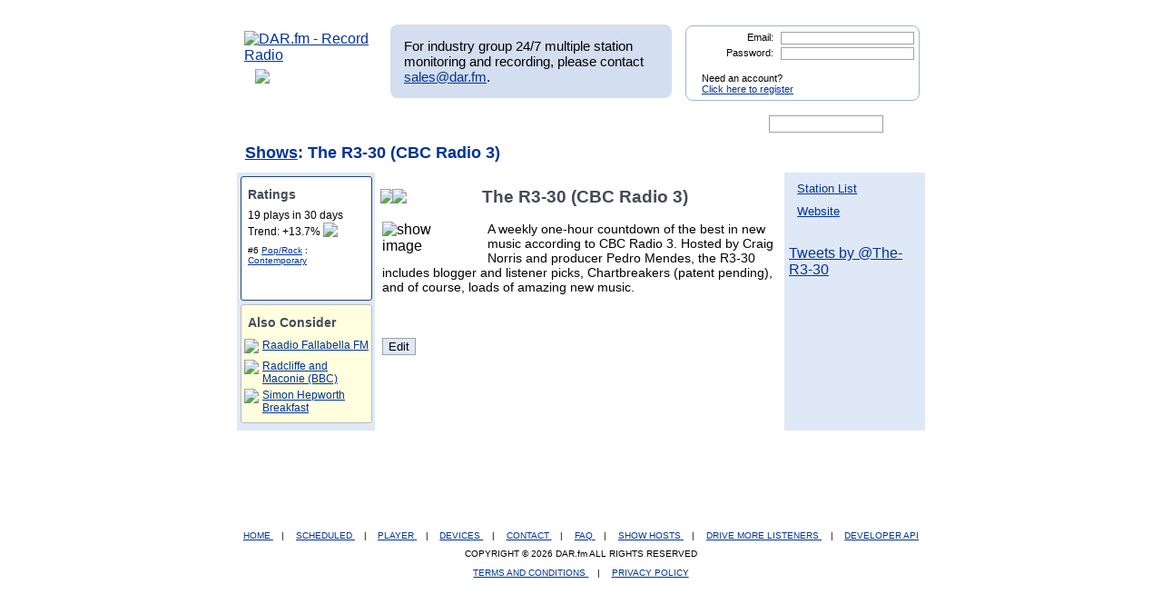

--- FILE ---
content_type: text/html; charset=UTF-8
request_url: http://www.dar.fm/showpage.php?user_search=The%20R3-30%20(CBC%20Radio%203)&list_type=detail&showinfo_id=26772
body_size: 27393
content:
<!DOCTYPE html>
<html xmlns="https://www.w3.org/1999/xhtml" xml:lang="en">
<head>
<meta http-equiv="Content-Type" content="text/html; charset=UTF-8" />
<meta property="og:image" content="https://dar.fm/images/partner_dar_1.jpg" />
<meta property="og:description" content="Choose from 40,000 stations to record and then listen on a PC or smartphone. Sign-up at DAR.fm to record your favorite station or show. It's a DVR for radio!" />

<meta name="google-site-verification" content="-2mQcTTT9FqdE9mXEnmBUiNZVn0XN4DReuA9FwbNilo" />
<meta http-equiv="Content-Type" content="text/html; charset=UTF-8" />
<title>Record The R3-30 (CBC Radio 3)</title>
<meta name="keywords" content="Record The R3-30 (CBC Radio 3),The R3-30 (CBC Radio 3),record, radio, record radio, digital audio recorder, DAR" >
<meta name="description" content="DAR.fm is a Digital Audio Recorder that allows you to record The R3-30 (CBC Radio 3) and save your recorded content for streaming on your iphone, android, personal computer, or internet enabled streaming device">
<link href="https://www.dar.fm/styles/dar.css" rel="styleSheet" type="text/css" />


<script type="text/javascript" src="https://ajax.googleapis.com/ajax/libs/jquery/1.7.0/jquery.min.js"></script>
<!--
<script type="text/javascript" src="https://ajax.googleapis.com/ajax/libs/jquery/3.1.0/jquery.min.js"></script>
-->
<script type="text/javascript" src="https://ajax.googleapis.com/ajax/libs/jqueryui/1.8.16/jquery-ui.min.js"></script>


<link type="text/css" href="https://www.dar.fm/styles/custom-theme/jquery-ui-1.8.9.custom.css" rel="stylesheet" />
<script type="text/javascript" src="https://www.dar.fm/js/jquery.alerts.js"></script>
<link type="text/css" href="https://www.dar.fm/js/jquery.alerts.css" rel="stylesheet" />

<!--
<script type="text/javascript" src="https://dar.fm/js/jquery.fancybox-1.3.0.pack.js"></script>
<link type="text/css" rel="stylesheet" href="https://dar.fm/styles/jquery.fancybox-1.3.0.css" />
<script src="//ajax.googleapis.com/ajax/libs/jquery/1.8.0/jquery.min.js" type="text/javascript"></script>
-->
<!--
<script type="text/javascript" src="js/jquery.fancybox-1.3.0.pack.js"></script>
<link type="text/css" rel="stylesheet" href="styles/jquery.fancybox-1.3.0.css" />
-->

<script type="text/javascript" src="https://dar.fm/js/jquery.fancybox-1.3.0.pack.js"></script>
<link type="text/css" rel="stylesheet" href="https://dar.fm/styles/jquery.fancybox-1.3.0.css" />

<script type="text/javascript" src="js/globals.js"></script>


<link type="text/css" href="https://www.dar.fm/styles/custom-theme/jquery-ui-1.8.13.custom.css" rel="stylesheet" />
<link rel="icon"  type="image/png"  href="https://www.dar.fm/favicon.png" />
<script type="text/javascript">

  var _gaq = _gaq || [];
  _gaq.push(['_setAccount', 'UA-21410105-1']);
  _gaq.push(['_trackPageview']);

  (function() {
    var ga = document.createElement('script'); ga.type = 'text/javascript'; ga.async = true;
    ga.src = ('https:' == document.location.protocol ? 'https://ssl' : 'http://www') + '.google-analytics.com/ga.js';
    var s = document.getElementsByTagName('script')[0]; s.parentNode.insertBefore(ga, s);
  })();
</script>
</head><body> 	
<div id="wrapper_top"></div>
<div id="wrapper">
<div style="float:left;width:154px;height:80px;margin-bottom:8px;"><a href="https://www.dar.fm/index.php" title="DAR.fm"><img src="https://www.dar.fm/images/dar_logo.png" id="dar_logo" alt="DAR.fm - Record Radio"></a>
<a href="how_it_works.php" class="how_it_works" style="float:left;margin-left:20px;margin-top:-10px;">
	<img src="https://www.dar.fm/images/watch_vid2.png" />
</a>
</div><div id="MR_message" style="font-size:15px">
For industry group 24/7 multiple station monitoring and recording, please contact <a href="mailto:sales@dar.fm">sales@dar.fm</a>.
</div>
 
<div class="nav_status">
<form id="login_form" action="loginform.php" method="post">      
<input type="text" name="emaillogin" id="emaillogin" size="15" maxlength="50" class="loginform"><label>Email:</label><br class="clear" />
<input type="hidden" name="current_page" value="/showpage.php" />
<input type="password" name="passwordlogin" id="passwordlogin" size="15" maxlength="50" class="loginform"><label>Password: </label><br class="clear" />
<p class="register">Need an account?<br /><a href="https://www.dar.fm/new_user.php">Click here to register</a></p>
<a href="#" id="login_but" title="login"><span class="hidetext">login</span></a>
</form> 
</div>
 	
<br class="clear" />

<style>

div.duration_warning
{

}

div.duration_warning a
{
	color#FF0000!important;
	text-decoration:underline!important;
}

p.view_more_stations a
{
	text-decoration:none;
	font-size:18px;
}

#expiration_warning
{
	padding:5px;
	margin:10px 0px 10px 0px;
	color:#FFFFFF;
	background-color:#990000;
	font-weight:bold;
	text-align:center;
}

#expiration_warning a
{
	color:#FFFFFF;
}

</style>


<!--
<div id="tech_diff" id="expiration_warning" style="padding:10px 5px 10px 5px; color:#000099; font-weight:bold;">
	We apologize for the recent issues and the length of time it took to get resolved.  Because of this, we will be adding 14 days to all accounts to accommodate for the down time.
</div>
-->

			
			<div id="dar_nav">
				<ul id="cssdropdown">
					<li class="headlink"><a href="https://www.dar.fm/index.php" title="DAR Digital Audio Recorder" id="record" ><span class="hidetext">DAR</span></a>
						<ul>
							<li>
								<a href="https://www.dar.fm/top_talk.php">Talk</a>
								<a href="https://www.dar.fm/all_music.php">Music</a>
								<a href="https://www.dar.fm/top_listings.php">Local Guide</a>
							</li>
						</ul>					
					</li>
					<li><a href="https://www.dar.fm/schedule.php" title="DAR Recordings" id="recordings" ><span class="hidetext">Recordings</span></a></li>
					<li class="headlink"><a href="https://www.dar.fm/player.php" title="Player" id="play"><span class="hidetext">Play</span></a></li>
					<li><a href="https://www.dar.fm/devices.php" title="Help" id="devices" ><span class="hidetext">Help</span></a></li>
					<li><a href="https://www.dar.fm/faq.php" title="FAQ" id="faq" ><span class="hidetext">FAQ</span></a></li>
					<li><a href="https://www.dar.fm/settings.php" title="Account settings" id="settings_nav" ><span class="hidetext">Settings</span></a></li>					
					<li id="search"><span class="hidetext">Search:</span></li>
				</ul>
					<table cellpadding="0" cellspacing="0">
						<tr>
							<td width="40%"><input type="text" class="search_box" id="user_search_top" name="user_search" /></td>
							<td width="60%"><a href="#" id="top_search"><span class="hidetext">go</span></a></td>
						</tr>
					</table>
			</div>			
			<div class="result"></div>			<!-- debug -->
			<script language="JavaScript" type="text/javascript">
				var mini_window;

				function PopMini()
				{//

					var mini_url = "https://www.mp3tunes.com/locker/cb/index_mini/?dar=1";
					mini_window = window.open (mini_url,"mini","width=221,height=114,status=0,toolbar=0,location=0,menubar=0,directories=0,resizable=0,scrollbars=0");
					mini_window.focus();
				}

			</script>
<style type="text/css">
h1.dar {
margin-top:-0.7em;
margin-bottom:0;
}
h2 img {
vertical-align:middle;
padding-left:5px;  
cursor:pointer;
}
#ratings {
background:#FFF;
min-height:135px;
width:13%;
min-width:143px;
color:#000;
border:1px solid #26466D;
margin-top:4px;
margin-left:4px;
-moz-border-radius:3px;
-webkit-border-radius:3px;
}

#recommend {
background: lightyellow;
min-height:100px;
width:13%;
min-width:143px;
color:#000;
border:1px solid #bbb;
margin-top:4px;
margin-left:4px;
margin-bottom:8px;
-moz-border-radius:3px;
-webkit-border-radius:3px;
font-size: 12px;
}
div.links {
float:left;
font-size:14px;
}
div.links ul {
margin-top:5px;
margin-left:-2.2em;
}
div.links ul li {
font-size:13px;
padding-top:5px;
}
#edit {
/*position:absolute;*/
display: block;
margin: 0 auto 5px 8px;
/*right:46%;*/
/*bottom:2px;*/
background:#DFE8F7;
cursor:pointer;
}

#twitter {
float:left;
margin:1em auto 3px;
}
#like {
min-height:100px;
width:auto;
min-width:200px;
background:#fff;
}
#like h5 {
margin:0;
font-size:16px;
}
#ratings h2 {
font-size:14px;
}

#ratings h3 {
font-size:11px;
}
#ratings ul {
margin:0;
padding:7px;
padding-top:0px;
}
#playsul  {
font-size:15px;
}
#playsli  {
font-size:15px;
}
#ratings ul li {
font-size:10px;
padding-top:2px;
}
#wrapper123 {
background:#DFE8F7;/* right column colour*/
text-align:left;
/*min-height:500px;*/
}
#inner123 {
margin-right:155px;
background:#DFE8F7;/* left column colour*/
}
#middle123 {
background:#fff;/* centre column colour*/
margin-left:150px;
color:#000;
position:relative;
min-height:500px;
}
#content123,#content2 {
position:relative;
width:100%;
/*float:left; contain clearing*/
}
#content2{margin:0 -1px}/* moz needs this*/
#content123 {
position:relative;
float:left;/* contain clearing*/
width:100%;
}
#left123 {
width:152px;
/*margin-left:-151px;  overlap for old mozilla*/
position:relative;
/*left:-1px; now line it up*/
float:left;
background:#DFE8F7;
}
#right123 {
width:150px;
/*margin-right:-149px;overlap for old mozilla*/
position:relative;
/*left:1px; now line it up*/
float:right;
background:#DFE8F7;
}
/* clear without structural mark-up */
.clearfix:after {
content:"."; 
display:block; \
height:0; 
clear:both; 
visibility:hidden;
}
.clearfix {
display:inline-block;
}

/* mac hide - force layout in ie \*/
* html .clearfix,* html #inner, * html #middle {height: 1%;}
.clearfix {display: block;}
div#desc {
font-size:14px;
/*margin:-5px;*/
padding-left: 8px;
}
#htmlcontent * {
margin:0;
padding:0;
}
#htmlcontent {
font-size:14px;
margin-bottom:1em;
margin-left:8px;
}
#promographic img {
margin-left:5px;
margin-right:5px;
width:145px;
}

#rec_list {
 width: 143px;   
 margin-bottom:6px;   
}

</style>
<!--<form action="showinfo.php" method="get">-->
<div id="wrapper123">
<input type="hidden" name="showinfo_id" id="showinfo_id" value="26772" /><input type="hidden" name="showpageowner" id="showpageowner" value="" /><h1 class="dar"><a href="top_talk.php">Shows</a>: The R3-30 (CBC Radio 3)</h1><table id="outter" width="100%" cellspacing="0" cellpadding="0" border="0" align="center">
    <tr>
    <td id="left" style="width: 149px; height:20px;">
        <div id="left123">					
<div id='ratings'>
<h2>Ratings</h2><ul><li style='font-size:11.5px'>19 plays in 30 days</li><li style='font-size:11.5px'>Trend: +13.7% <img class='arrow' src='images/sm_arrow_up2.png' style='vertical-align:bottom' /></li></ul><ul><li>#6 <a href='top_talk.php?user_search=Pop%2FRock&sub=1'>Pop/Rock</a> : <a href='top_talk.php?user_search=Contemporary&sub=2&search_term_top=Pop%2FRock'>Contemporary</a></li></ul></div>


<style>

.img_listen
{
	display:block;
	margin:10px auto 10px auto;
}

</style>





<div id='recommend'>
<h2>Also Consider</h2><table id="rec_list"></table></div>

</div>
    </td><!-- end td id = left -->
    <td id="middle" style="width: 450px; background: #fff; height: 20px;">
        <div id="content2">
<h2>


<script type="text/javascript">
$(document).ready(function(){

	// RIFTER
	/*
        $(".onnow_image").click(function(){
                var showid = $(this).parent().attr("id");
                var showidarr = showid.split("_");
                showid = showidarr[1];
                window.location = "https://www.ubertalk.com/index.php?playnow="+showid;
        });
	*/

	       	$(".onnow_image").click(function(event){
                        var showid = $(this).attr("data-url");
                        var showidarr = showid.split("_");
                        window.location = "https://www.ubertalk.com/index.php?playnow=" + showid;
                });





});
</script>


<a href="#" title="Record The R3-30 (CBC Radio 3)" class="record_now" stream="schedule_logic.php?output=xml&user_email=&partner_token=6690468524&show_title=The R3-30 (CBC Radio 3)&format_id=101&showinfo_id=26772">

<div style="float:left; width:100px; margin-bottom:15px;">
<img class="rec_now" src="images/record_rev2.png" style='margin-right:5px;margin-left:-8px;' /></a>
<div id="onnow_26772" style="float:left; margin-left:-8px;"><img class="onnow_image" data-url="RSS_26772" style="cursor:pointer;margin-bottom:4px;" src="images/listen3.png" /></div>
</div>
</div>
<h2><span id="titleOshow">The R3-30 (CBC Radio 3)</span></h2>
<!--
<img class="rec_now" src="images/record_rev2.png" style='margin-right:5px;margin-left:-8px;' /></a><span id="titleOshow">The R3-30 (CBC Radio 3)</span></h2>
-->
<div class="clear"></div>
<div class="panel3 show"><form id="dar_widget_form" action="https://www.dar.fm/schedule_logic.php" method="get" target="widget" onsubmit="window.open( 'https://www.dar.fm', 'widget', 'scrollbars=yes,width=375,height=100' )" >    <input type="hidden" name="show_title" value="The R3-30 (CBC Radio 3)" />    <input type="hidden" name="refer_email" value="" >        <img src="images/send_to_friend_star.png" class='friend_star' />	  <span class='friend_message' style="font-size: 13px;">Recording scheduled.</span><div class="centerText" style="text-align: center; font-size: 14px;">              Give this show to a friend:            <input type="text" name="user_email" value="Enter friend's email here" style='width:167px;'>            <input type="hidden" name="partner_token" value="1914821772" />            <input type="hidden" name="format_id" value="101" />            <input type="image" src="images/go_but.png" id="f_" class='friend_record' >		<br />	<div style="background: none; text-align: center; margin-bottom: 10px; ">Your friend will get an email with instructions on how to listen</div></div><!-- end centerText  --></form> </div><div id='topPane'>
<div id='image'><img src="https://www.cbc.ca/programguide/images/program/r/r330_program.jpg" class='sta_image' alt='show image' /></div>
<div id='desc'>A weekly one-hour countdown of the best in new music according to CBC Radio 3. Hosted by Craig Norris and producer Pedro Mendes, the R3-30 includes blogger and listener picks, Chartbreakers (patent pending), and of course, loads of amazing new music.</div>
</div>
<script type='text/javascript'>

var current_recommend_show_id = null;

$(document).ready(function()
{
var recurl = "recommend_logic.php?type=byshow&show_id=26772";
$.ajax({
url: recurl,
dataType: 'jsonp',
jsonp: 'callback',
success: function(results) 
{
for(var i=0; i<3; i++){
var tmp_label = results[i].show_title.replace(/^\s+|\s+$/g, '');
$("#rec_list").append('<tr><td><img style="cursor:pointer;" src="images/chart_widget_rec_but.png" class="recommend_'+results[i].showinfo_id+'" onclick="recommend_record('+results[i].showinfo_id+',\''+results[i].show_title+'\');"/></td><td><a href="showpage.php?user_search='+escape(results[i].show_title)+'&list_type=detail&showinfo_id='+results[i].showinfo_id+'">'+tmp_label+'</a></td></tr>');
}
}
});

$(".record_now").click(function(){

                                if($("#expiration_warning") && $("#expiration_warning").attr("data-warning") == "trial"){
                                        window.location = "https://dar.fm/upgrade.php";
                                        return;
                                }



chosen_time = "22:31:18";location.href="http://dar.fm/loginform.php?rlogin=1&user_search=The R3-30 (CBC Radio 3)&list_type=detail&showinfo_id=26772";
});
});
</script>

<br style='clear:left' />
<div id='htmlcontent'>
<p>&nbsp;</p>
<script type='text/javascript'>
//$(document).ready(function()
//{
//$('#htmlcontent').html($('#htmldesc').val());	
//});
</script>
</div>
</div>
        <input type='hidden' name='user_name' id='user_name' value="" />
<input type='button' value='Edit' name='submit' id='edit' />
<script type='text/javascript'>
$(document).ready(function()
{
$('#edit').click(function()
{
login_check();
});

function login_check()
{
if($('#user_name').val() == "")
{
   location.href="http://dar.fm/loginform.php?rlogin=1&user_search=The R3-30 (CBC Radio 3)&list_type=detail&showinfo_id=26772&edit=1";
 return true;
}
else
{
if($('#user_name').val() != $('#showpageowner').val() && $('#showpageowner').val().length > 1)
{
location.href="showpage_ownership_error.php?user_search=The R3-30 (CBC Radio 3)&list_type=detail&showinfo_id=26772";
}
else
{
location.href="showinfo.php?showinfo_id="+$('#showinfo_id').val();
}
}
}
});
</script>
        
    </td><!-- end td id = middle -->
    <td id="right" style="width: 154px; height: 20px;">
        <div id="right123">
                       
<div class='links'>
<ul>
<li><a href='https://www.dar.fm/user_search.php?user_search=The R3-30 (CBC Radio 3)&list_type=detail&showinfo_id=26772'>Station List</a></li><li></li><li><a href="http://music.cbc.ca/#/The-R3-30" target="_blank">Website</a></li>
</ul>
</div>
<div id='twitter'>
<!--<script src="https://widgets.twimg.com/j/2/widget.js"></script>
<script>
new TWTR.Widget({
version: 2,
type: 'profile',
rpp: 2,
interval: 30000,
width: 145,
height: 200,
theme: {
shell: {
background: '#9FBBE3',
color: '#0f0d0f'
},
tweets: {
background: '#DFE8F7',
color: '#0d0d0d',
links: '#00F'
}
},
features: {
scrollbar: false,
loop: false,
live: false,
behavior: 'all'
}
}).render().setUser('The-R3-30').start();
</script>-->
<a class="twitter-timeline" href="https://twitter.com/The-R3-30"
data-widget-id="456844007587340288"
data-screen-name="The-R3-30" data-show-replies="false"
data-tweet-limit="5" width="145" height="200" >Tweets by @The-R3-30</a>
<script>!function(d,s,id){var js,fjs=d.getElementsByTagName(s)[0],p=/^http:/.test(d.location)?'http':'https';if(!d.getElementById(id)){js=d.createElement(s);js.id=id;js.src=p+"://platform.twitter.com/widgets.js";fjs.parentNode.insertBefore(js,fjs);}}(document,"script","twitter-wjs");</script>
</div>		
<br style='clear:both' />	
<div id='promographic'>
</div>
<div class='links'>
<ul>
</ul></div>
</div>
    </td><!---end td id = right-->
    </tr>
</table><!-- end table id = outter -->
            




</div> <!--end of wrapper-->
<!--</form>-->
<h1 style='margin-top:0;' class="dar"></h1>
<script>
$(".record_now").click(function(){		
				$(".panel3").hide();			
				$(this).parent().siblings(".panel3").show();
			});
$(document).ready(function(){
    if($.browser.webkit){
        $('#edit').addClass("chrome")
    }
});
</script>
<div id="dialog-modal" style="display:none;">
<object id="scPlayer"  width="800" height="505" type="application/x-shockwave-flash" data="https://content.screencast.com/users/mp3michael/folders/Default/media/a9aa124a-2b0d-4256-98d5-c03fad347676/bootstrap.swf" >  <param name="movie" value="https://content.screencast.com/users/mp3michael/folders/Default/media/a9aa124a-2b0d-4256-98d5-c03fad347676/bootstrap.swf" />  <param name="quality" value="high" />  <param name="bgcolor" value="#FFFFFF" />  <param name="flashVars" value="thumb=https://content.screencast.com/users/mp3michael/folders/Default/media/a9aa124a-2b0d-4256-98d5-c03fad347676/FirstFrame.jpg&containerwidth=1165&containerheight=736&content=https://content.screencast.com/users/mp3michael/folders/Default/media/a9aa124a-2b0d-4256-98d5-c03fad347676/How-To-Use-DAR.swf&blurover=false" />  <param name="allowFullScreen" value="true" />  <param name="scale" value="showall" />  <param name="allowScriptAccess" value="always" />  <param name="base" value="https://content.screencast.com/users/mp3michael/folders/Default/media/a9aa124a-2b0d-4256-98d5-c03fad347676/" />  Unable to display content. Adobe Flash is required. </object>
</div>
<br class="clear" />

</div>
<div id="wrapper_bot">
<div style="position: relative; bottom: 10px; right: 40px;" id="social_media">

</div>
</div>
		<div id="footer">
		<a href="index.php">
	HOME
</a> 
| 
<a href="https://www.dar.fm/loginform.php?rlogin=1">
	SCHEDULED
</a> 
| 
<a href="https://www.dar.fm/player.php">
	PLAYER
</a> 
| 
<a href="https://www.dar.fm/devices.php">
	DEVICES
</a> 
| 
<a href="https://www.dar.fm/contact.php">
	CONTACT
</a> 
| 
<a href="https://www.dar.fm/faq.php">
	FAQ
</a> 
| 
<a href="https://dar.fm/apiv1/#api1">
	SHOW HOSTS
</a> 
| 
<a href="https://dar.fm/apiv1/#api1">
	DRIVE MORE LISTENERS
</a>
                        |
                        <a href="https://docs.google.com/document/d/1QM7ScdxNvg-ttwRi0EWn7KmaR02EP2gqwu5LNlsnO4k/pub" target="_blank">
                                DEVELOPER API
                        </a>

					<p>COPYRIGHT &copy; 2026 DAR.fm ALL RIGHTS RESERVED</p>
			<a href="https://www.dar.fm/terms.php">TERMS AND CONDITIONS </a> | <a href="https://www.dar.fm/privacy.php">PRIVACY POLICY </a>
		</div>
<script type="text/javascript">
//google analytics
var _gaq = _gaq || [];
_gaq.push(['_setAccount', 'UA-21410105-1']);
_gaq.push(['_trackPageview']);

(function() {
  var ga = document.createElement('script'); ga.type =
'text/javascript'; ga.async = true;
  ga.src = ('https:' == document.location.protocol ? 'https://ssl' :
'https://www') + '.google-analytics.com/ga.js';
  var s = document.getElementsByTagName('script')[0];
s.parentNode.insertBefore(ga, s);
})();

</script>
<script type="text/javascript">
//uservoice
/*
var uservoiceOptions = {    key: 'dar',   host: 'dar.uservoice.com',    forum: '103441',   showTab: true,   alignment: 'left',   background_color:'#0000A0',    text_color: 'white',   hover_color: '#06C',   lang: 'en' };  function _loadUserVoice() {   var s = document.createElement('script');   s.setAttribute('type', 'text/javascript');   s.setAttribute('src', ("https:" == document.location.protocol ? "https://" : "https://") + "cdn.uservoice.com/javascripts/widgets/tab.js");   document.getElementsByTagName('head')[0].appendChild(s); } _loadSuper = window.onload; window.onload = (typeof window.onload != 'function') ? _loadUserVoice : function() { _loadSuper(); _loadUserVoice(); };
*/
</script>

<script type="text/javascript">
$(document).ready(function(){
  	//search boxes
	$("#top_search").click(function(){
		searchurl = rooturl + "submit_user_search.php?" + "user_search=" + $("#user_search_top").val();
		$(location).attr('href',searchurl);
		return false;
	});
	$('#user_search_top').keypress(function(e) {
	    if(e.which == 13) {
		searchurl = rooturl + "submit_user_search.php?" + "user_search=" + $("#user_search_top").val();
		$(location).attr('href',searchurl);
		return false;
	    }
	});
	$("#bottom_search").click(function(){
		searchurl = rooturl + "submit_user_search.php?" + "user_search=" + $("#user_search_bottom").val();
		$(location).attr('href',searchurl);
		return false;
	});
	$('#user_search_bottom').keypress(function(e) {
	    if(e.which == 13) {
		searchurl = rooturl + "submit_user_search.php?" + "user_search=" + $("#user_search_bottom").val();
		$(location).attr('href',searchurl);
		return false;
	    }
	});
	$("#congrats_search").click(function(){
		searchurl = rooturl + "submit_user_search.php?" + "user_search=" + $("#user_search_congrats").val();
		$(location).attr('href',searchurl);
		return false;
	});

	//navigation drop downs
	$('#cssdropdown li.headlink').hover(
		function() { $('ul', this).css('display', 'block'); },
		function() { $('ul', this).css('display', 'none'); }
	);
	//toggle color when hovering over row
	$(".show_options").hover(function() {
		$(this).css('background-color', '#F3F3F3');
	},
	function() {
		$(this).css('background-color', '#EAEAEA');
	});
		//video modal
	$(function() {
		// a workaround for a flaw in the demo system (https://dev.jqueryui.com/ticket/4375), ignore!
		$( "#dialog:ui-dialog" ).dialog( "destroy" );

		$( "#dialog-modal" ).dialog({
			height: 530,
			width: 800,
			modal: true,
			autoOpen: false,
			buttons:{ "Close": function() { $(this).dialog("close"); } }
		});
	});
	$('.launch_video').click(function() {

		$("#dialog-modal").dialog('open');
		$("#dialog-modal").dialog({ closeText: 'hide' });
		//$("#dialog-modal").dialog().parents(".ui-dialog").find("#ui-dialog-title-dialog-modal").remove();
		}

	);
	

	// epoch conversion to deny past date/time scheduling
	function toTimestamp(strDate){
	 var datum = Date.parse(strDate);
	 return datum/1000;
	}
	//pre populate date picker with today
	var myDate = new Date();
	var prettyDate =(myDate.getMonth()+1) + '/' + myDate.getDate() + '/' +
	myDate.getFullYear();
	$('body').find('.datepicker').val(prettyDate);

	rooturl = "https://www.dar.fm/";
	// bind "click" event for links with title="submit"
	$("a[title=submit]").click( function(){
	  // it submits the form it is contained within
	  $(this).parent().parent("form").submit();
	});
	$("a[title=login]").click( function(){
	  // it submits the form it is contained within
	  $(this).parent("form").submit();
	});
	$('#passwordlogin').keypress(function(e) {
	    if(e.which == 13) {
		$(this).parent("form").submit()
		return false;
	    }
	});
	$('#emaillogin').keypress(function(e) {
	    if(e.which == 13) {
		$(this).parent("form").submit()
		return false;
	    }
	});
	// auto select email for send to friend
	$('input[name=user_email]').focus(function()
	      {
			$(this).select();
	       });
	$("input[name=user_email]").mouseup(function(e){
		e.preventDefault();
	});
	});

function showAccountLimitorPopup(){
	$.alerts.okButton = 'Learn More About Pro';
	jConfirm("You have reached the maximum of 1 scheduled recording.<br/><br/>To schedule more, please upgrade your account to Pro.","DAR.fm", function(r){
	if(r){
		window.location = "https://www.dar.fm/premium";
	}
	});
}



function recommend_record(showid,showname){


                                if($("#expiration_warning") && $("#expiration_warning").attr("data-warning") == "trial"){
                                        window.location = "https://dar.fm/upgrade.php";
                                        return;
                                }


    //alert(showid + ',' + showname);
    var current_user_email = "";
    var job_max_check = "inc_get_jobs.php?user_email=" + "" + "&job_status=Scheduled";
	finish_this = "notok";
	if(current_user_email != ""){
    $.ajax({
	 	url: job_max_check,
	 	type: 'post',
	 	dataType: 'html',
	 	async: false,
	    cache: false,
	 	success: function(data) {
	 	finish_this = data;
	}
	});
	if(finish_this == "notok"){
		//alert('no good');
		showAccountLimitorPopup();
		return false;
    } else {
    //alert('good');
    var remote_url = 'schedule_logic.php?show_title='+showname+'&user_email=&partner_token=6690468524&format_id=101&showinfo_id='+showid+'&callback=?';
    jQuery.ajax({
    url: remote_url,
    dataType: 'jsonp',
    jsonp: 'callback',
    success: function(res) {
      //alert('Your recording is scheduled. Please watch your email for notification when complete.');
    }
    });
    $('.recommend_'+showid).attr("src","images/chart_widget_rec_but_checked.png");
	//alert($('.recommend_'+showid).attr("src"));
    }
    } else {
        window.location = "loginform.php";
    }
}

//var onnowshowids = "";

	function show_onnow(){
		var showarr = liveshows.split(",");
		for(var i = 0; i < showarr.length; i++){
			//$("#onnow_"+ showarr[i]).html("<img src=\"images/listen3.png\" style=\"cursor:pointer;margin-bottom:4px;\" class=\"onnow_image\"/>");
		}
		$(".onnow_image").click(function(event){
			//var showid = $(this).parent().attr("id");
			var showid = $(this).attr("data-url");
			var showidarr = showid.split("_");
			window.location = "https://www.ubertalk.com/index.php?playnow=" + showid;
		});
	}

</script>


</body></html>


--- FILE ---
content_type: text/javascript
request_url: http://www.dar.fm/recommend_logic.php?type=byshow&show_id=26772&callback=jQuery1705649492491878136_1768545901882&_=1768545901994
body_size: 346
content:
jQuery1705649492491878136_1768545901882([{"show_title":"Raadio Fallabella FM","showinfo_id":"29812"},{"show_title":"Radcliffe and Maconie (BBC)","showinfo_id":"25109"},{"show_title":"Simon Hepworth Breakfast","showinfo_id":"26898"},{"show_title":"iHeart Radio Countdown","showinfo_id":"28460"},{"show_title":"Regen Radio","showinfo_id":"31593"}])